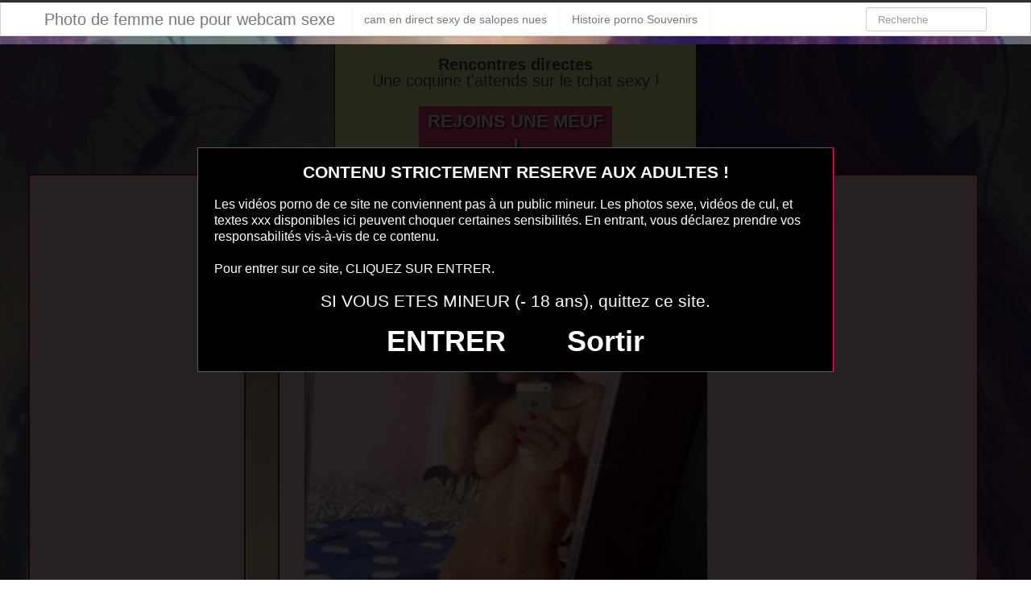

--- FILE ---
content_type: text/html; charset=UTF-8
request_url: https://www.nuedevantlacam.eu/cam-sex-de-femme-nue-chaude-38.html/
body_size: 7074
content:
<!DOCTYPE html>
<html lang="fr-FR">
<head>
	<meta charset="UTF-8" />
	<meta name="viewport" content="width=device-width, initial-scale=1.0">
	
	<title>cam sex de femme nue chaude 38 | Photo de femme nue pour webcam sexe</title>

	<link rel="profile" href="https://gmpg.org/xfn/11" />
	<link rel="shortcut icon" href="https://www.nuedevantlacam.eu/wp-content/themes/ipin/favicon.ico">
	<link rel="pingback" href="https://www.nuedevantlacam.eu/xmlrpc.php" />
	<link href="https://www.nuedevantlacam.eu/wp-content/themes/ipin/css/bootstrap.css" rel="stylesheet">
    <link href="https://www.nuedevantlacam.eu/wp-content/themes/ipin/css/font-awesome.css" rel="stylesheet">
	<link href="https://www.nuedevantlacam.eu/wp-content/themes/ipin/style.css" rel="stylesheet">
<script src="https://www.nuedevantlacam.eu/disclaimer.js"></script>

	<!--[if lt IE 9]>
		<script src="https://css3-mediaqueries-js.googlecode.com/svn/trunk/css3-mediaqueries.js"></script>
		<script src="https://html5shim.googlecode.com/svn/trunk/html5.js"></script>
	<![endif]-->
	
	<!--[if IE 7]>
	  <link href="https://www.nuedevantlacam.eu/wp-content/themes/ipin/css/font-awesome-ie7.css" rel="stylesheet">
	<![endif]-->
    
	<meta name='robots' content='max-image-preview:large' />
	<style>img:is([sizes="auto" i], [sizes^="auto," i]) { contain-intrinsic-size: 3000px 1500px }</style>
	<link rel="alternate" type="application/rss+xml" title="Photo de femme nue pour webcam sexe &raquo; Flux" href="https://www.nuedevantlacam.eu/feed/" />
<link rel="alternate" type="application/rss+xml" title="Photo de femme nue pour webcam sexe &raquo; Flux des commentaires" href="https://www.nuedevantlacam.eu/comments/feed/" />
<link rel="alternate" type="application/rss+xml" title="Photo de femme nue pour webcam sexe &raquo; cam sex de femme nue chaude 38 Flux des commentaires" href="https://www.nuedevantlacam.eu/cam-sex-de-femme-nue-chaude-38.html/feed/" />
<script type="text/javascript">
/* <![CDATA[ */
window._wpemojiSettings = {"baseUrl":"https:\/\/s.w.org\/images\/core\/emoji\/15.0.3\/72x72\/","ext":".png","svgUrl":"https:\/\/s.w.org\/images\/core\/emoji\/15.0.3\/svg\/","svgExt":".svg","source":{"concatemoji":"https:\/\/www.nuedevantlacam.eu\/wp-includes\/js\/wp-emoji-release.min.js?ver=6.7.4"}};
/*! This file is auto-generated */
!function(i,n){var o,s,e;function c(e){try{var t={supportTests:e,timestamp:(new Date).valueOf()};sessionStorage.setItem(o,JSON.stringify(t))}catch(e){}}function p(e,t,n){e.clearRect(0,0,e.canvas.width,e.canvas.height),e.fillText(t,0,0);var t=new Uint32Array(e.getImageData(0,0,e.canvas.width,e.canvas.height).data),r=(e.clearRect(0,0,e.canvas.width,e.canvas.height),e.fillText(n,0,0),new Uint32Array(e.getImageData(0,0,e.canvas.width,e.canvas.height).data));return t.every(function(e,t){return e===r[t]})}function u(e,t,n){switch(t){case"flag":return n(e,"\ud83c\udff3\ufe0f\u200d\u26a7\ufe0f","\ud83c\udff3\ufe0f\u200b\u26a7\ufe0f")?!1:!n(e,"\ud83c\uddfa\ud83c\uddf3","\ud83c\uddfa\u200b\ud83c\uddf3")&&!n(e,"\ud83c\udff4\udb40\udc67\udb40\udc62\udb40\udc65\udb40\udc6e\udb40\udc67\udb40\udc7f","\ud83c\udff4\u200b\udb40\udc67\u200b\udb40\udc62\u200b\udb40\udc65\u200b\udb40\udc6e\u200b\udb40\udc67\u200b\udb40\udc7f");case"emoji":return!n(e,"\ud83d\udc26\u200d\u2b1b","\ud83d\udc26\u200b\u2b1b")}return!1}function f(e,t,n){var r="undefined"!=typeof WorkerGlobalScope&&self instanceof WorkerGlobalScope?new OffscreenCanvas(300,150):i.createElement("canvas"),a=r.getContext("2d",{willReadFrequently:!0}),o=(a.textBaseline="top",a.font="600 32px Arial",{});return e.forEach(function(e){o[e]=t(a,e,n)}),o}function t(e){var t=i.createElement("script");t.src=e,t.defer=!0,i.head.appendChild(t)}"undefined"!=typeof Promise&&(o="wpEmojiSettingsSupports",s=["flag","emoji"],n.supports={everything:!0,everythingExceptFlag:!0},e=new Promise(function(e){i.addEventListener("DOMContentLoaded",e,{once:!0})}),new Promise(function(t){var n=function(){try{var e=JSON.parse(sessionStorage.getItem(o));if("object"==typeof e&&"number"==typeof e.timestamp&&(new Date).valueOf()<e.timestamp+604800&&"object"==typeof e.supportTests)return e.supportTests}catch(e){}return null}();if(!n){if("undefined"!=typeof Worker&&"undefined"!=typeof OffscreenCanvas&&"undefined"!=typeof URL&&URL.createObjectURL&&"undefined"!=typeof Blob)try{var e="postMessage("+f.toString()+"("+[JSON.stringify(s),u.toString(),p.toString()].join(",")+"));",r=new Blob([e],{type:"text/javascript"}),a=new Worker(URL.createObjectURL(r),{name:"wpTestEmojiSupports"});return void(a.onmessage=function(e){c(n=e.data),a.terminate(),t(n)})}catch(e){}c(n=f(s,u,p))}t(n)}).then(function(e){for(var t in e)n.supports[t]=e[t],n.supports.everything=n.supports.everything&&n.supports[t],"flag"!==t&&(n.supports.everythingExceptFlag=n.supports.everythingExceptFlag&&n.supports[t]);n.supports.everythingExceptFlag=n.supports.everythingExceptFlag&&!n.supports.flag,n.DOMReady=!1,n.readyCallback=function(){n.DOMReady=!0}}).then(function(){return e}).then(function(){var e;n.supports.everything||(n.readyCallback(),(e=n.source||{}).concatemoji?t(e.concatemoji):e.wpemoji&&e.twemoji&&(t(e.twemoji),t(e.wpemoji)))}))}((window,document),window._wpemojiSettings);
/* ]]> */
</script>
<style id='wp-emoji-styles-inline-css' type='text/css'>

	img.wp-smiley, img.emoji {
		display: inline !important;
		border: none !important;
		box-shadow: none !important;
		height: 1em !important;
		width: 1em !important;
		margin: 0 0.07em !important;
		vertical-align: -0.1em !important;
		background: none !important;
		padding: 0 !important;
	}
</style>
<link rel='stylesheet' id='wp-block-library-css' href='https://www.nuedevantlacam.eu/wp-includes/css/dist/block-library/style.min.css?ver=6.7.4' type='text/css' media='all' />
<style id='classic-theme-styles-inline-css' type='text/css'>
/*! This file is auto-generated */
.wp-block-button__link{color:#fff;background-color:#32373c;border-radius:9999px;box-shadow:none;text-decoration:none;padding:calc(.667em + 2px) calc(1.333em + 2px);font-size:1.125em}.wp-block-file__button{background:#32373c;color:#fff;text-decoration:none}
</style>
<style id='global-styles-inline-css' type='text/css'>
:root{--wp--preset--aspect-ratio--square: 1;--wp--preset--aspect-ratio--4-3: 4/3;--wp--preset--aspect-ratio--3-4: 3/4;--wp--preset--aspect-ratio--3-2: 3/2;--wp--preset--aspect-ratio--2-3: 2/3;--wp--preset--aspect-ratio--16-9: 16/9;--wp--preset--aspect-ratio--9-16: 9/16;--wp--preset--color--black: #000000;--wp--preset--color--cyan-bluish-gray: #abb8c3;--wp--preset--color--white: #ffffff;--wp--preset--color--pale-pink: #f78da7;--wp--preset--color--vivid-red: #cf2e2e;--wp--preset--color--luminous-vivid-orange: #ff6900;--wp--preset--color--luminous-vivid-amber: #fcb900;--wp--preset--color--light-green-cyan: #7bdcb5;--wp--preset--color--vivid-green-cyan: #00d084;--wp--preset--color--pale-cyan-blue: #8ed1fc;--wp--preset--color--vivid-cyan-blue: #0693e3;--wp--preset--color--vivid-purple: #9b51e0;--wp--preset--gradient--vivid-cyan-blue-to-vivid-purple: linear-gradient(135deg,rgba(6,147,227,1) 0%,rgb(155,81,224) 100%);--wp--preset--gradient--light-green-cyan-to-vivid-green-cyan: linear-gradient(135deg,rgb(122,220,180) 0%,rgb(0,208,130) 100%);--wp--preset--gradient--luminous-vivid-amber-to-luminous-vivid-orange: linear-gradient(135deg,rgba(252,185,0,1) 0%,rgba(255,105,0,1) 100%);--wp--preset--gradient--luminous-vivid-orange-to-vivid-red: linear-gradient(135deg,rgba(255,105,0,1) 0%,rgb(207,46,46) 100%);--wp--preset--gradient--very-light-gray-to-cyan-bluish-gray: linear-gradient(135deg,rgb(238,238,238) 0%,rgb(169,184,195) 100%);--wp--preset--gradient--cool-to-warm-spectrum: linear-gradient(135deg,rgb(74,234,220) 0%,rgb(151,120,209) 20%,rgb(207,42,186) 40%,rgb(238,44,130) 60%,rgb(251,105,98) 80%,rgb(254,248,76) 100%);--wp--preset--gradient--blush-light-purple: linear-gradient(135deg,rgb(255,206,236) 0%,rgb(152,150,240) 100%);--wp--preset--gradient--blush-bordeaux: linear-gradient(135deg,rgb(254,205,165) 0%,rgb(254,45,45) 50%,rgb(107,0,62) 100%);--wp--preset--gradient--luminous-dusk: linear-gradient(135deg,rgb(255,203,112) 0%,rgb(199,81,192) 50%,rgb(65,88,208) 100%);--wp--preset--gradient--pale-ocean: linear-gradient(135deg,rgb(255,245,203) 0%,rgb(182,227,212) 50%,rgb(51,167,181) 100%);--wp--preset--gradient--electric-grass: linear-gradient(135deg,rgb(202,248,128) 0%,rgb(113,206,126) 100%);--wp--preset--gradient--midnight: linear-gradient(135deg,rgb(2,3,129) 0%,rgb(40,116,252) 100%);--wp--preset--font-size--small: 13px;--wp--preset--font-size--medium: 20px;--wp--preset--font-size--large: 36px;--wp--preset--font-size--x-large: 42px;--wp--preset--spacing--20: 0.44rem;--wp--preset--spacing--30: 0.67rem;--wp--preset--spacing--40: 1rem;--wp--preset--spacing--50: 1.5rem;--wp--preset--spacing--60: 2.25rem;--wp--preset--spacing--70: 3.38rem;--wp--preset--spacing--80: 5.06rem;--wp--preset--shadow--natural: 6px 6px 9px rgba(0, 0, 0, 0.2);--wp--preset--shadow--deep: 12px 12px 50px rgba(0, 0, 0, 0.4);--wp--preset--shadow--sharp: 6px 6px 0px rgba(0, 0, 0, 0.2);--wp--preset--shadow--outlined: 6px 6px 0px -3px rgba(255, 255, 255, 1), 6px 6px rgba(0, 0, 0, 1);--wp--preset--shadow--crisp: 6px 6px 0px rgba(0, 0, 0, 1);}:where(.is-layout-flex){gap: 0.5em;}:where(.is-layout-grid){gap: 0.5em;}body .is-layout-flex{display: flex;}.is-layout-flex{flex-wrap: wrap;align-items: center;}.is-layout-flex > :is(*, div){margin: 0;}body .is-layout-grid{display: grid;}.is-layout-grid > :is(*, div){margin: 0;}:where(.wp-block-columns.is-layout-flex){gap: 2em;}:where(.wp-block-columns.is-layout-grid){gap: 2em;}:where(.wp-block-post-template.is-layout-flex){gap: 1.25em;}:where(.wp-block-post-template.is-layout-grid){gap: 1.25em;}.has-black-color{color: var(--wp--preset--color--black) !important;}.has-cyan-bluish-gray-color{color: var(--wp--preset--color--cyan-bluish-gray) !important;}.has-white-color{color: var(--wp--preset--color--white) !important;}.has-pale-pink-color{color: var(--wp--preset--color--pale-pink) !important;}.has-vivid-red-color{color: var(--wp--preset--color--vivid-red) !important;}.has-luminous-vivid-orange-color{color: var(--wp--preset--color--luminous-vivid-orange) !important;}.has-luminous-vivid-amber-color{color: var(--wp--preset--color--luminous-vivid-amber) !important;}.has-light-green-cyan-color{color: var(--wp--preset--color--light-green-cyan) !important;}.has-vivid-green-cyan-color{color: var(--wp--preset--color--vivid-green-cyan) !important;}.has-pale-cyan-blue-color{color: var(--wp--preset--color--pale-cyan-blue) !important;}.has-vivid-cyan-blue-color{color: var(--wp--preset--color--vivid-cyan-blue) !important;}.has-vivid-purple-color{color: var(--wp--preset--color--vivid-purple) !important;}.has-black-background-color{background-color: var(--wp--preset--color--black) !important;}.has-cyan-bluish-gray-background-color{background-color: var(--wp--preset--color--cyan-bluish-gray) !important;}.has-white-background-color{background-color: var(--wp--preset--color--white) !important;}.has-pale-pink-background-color{background-color: var(--wp--preset--color--pale-pink) !important;}.has-vivid-red-background-color{background-color: var(--wp--preset--color--vivid-red) !important;}.has-luminous-vivid-orange-background-color{background-color: var(--wp--preset--color--luminous-vivid-orange) !important;}.has-luminous-vivid-amber-background-color{background-color: var(--wp--preset--color--luminous-vivid-amber) !important;}.has-light-green-cyan-background-color{background-color: var(--wp--preset--color--light-green-cyan) !important;}.has-vivid-green-cyan-background-color{background-color: var(--wp--preset--color--vivid-green-cyan) !important;}.has-pale-cyan-blue-background-color{background-color: var(--wp--preset--color--pale-cyan-blue) !important;}.has-vivid-cyan-blue-background-color{background-color: var(--wp--preset--color--vivid-cyan-blue) !important;}.has-vivid-purple-background-color{background-color: var(--wp--preset--color--vivid-purple) !important;}.has-black-border-color{border-color: var(--wp--preset--color--black) !important;}.has-cyan-bluish-gray-border-color{border-color: var(--wp--preset--color--cyan-bluish-gray) !important;}.has-white-border-color{border-color: var(--wp--preset--color--white) !important;}.has-pale-pink-border-color{border-color: var(--wp--preset--color--pale-pink) !important;}.has-vivid-red-border-color{border-color: var(--wp--preset--color--vivid-red) !important;}.has-luminous-vivid-orange-border-color{border-color: var(--wp--preset--color--luminous-vivid-orange) !important;}.has-luminous-vivid-amber-border-color{border-color: var(--wp--preset--color--luminous-vivid-amber) !important;}.has-light-green-cyan-border-color{border-color: var(--wp--preset--color--light-green-cyan) !important;}.has-vivid-green-cyan-border-color{border-color: var(--wp--preset--color--vivid-green-cyan) !important;}.has-pale-cyan-blue-border-color{border-color: var(--wp--preset--color--pale-cyan-blue) !important;}.has-vivid-cyan-blue-border-color{border-color: var(--wp--preset--color--vivid-cyan-blue) !important;}.has-vivid-purple-border-color{border-color: var(--wp--preset--color--vivid-purple) !important;}.has-vivid-cyan-blue-to-vivid-purple-gradient-background{background: var(--wp--preset--gradient--vivid-cyan-blue-to-vivid-purple) !important;}.has-light-green-cyan-to-vivid-green-cyan-gradient-background{background: var(--wp--preset--gradient--light-green-cyan-to-vivid-green-cyan) !important;}.has-luminous-vivid-amber-to-luminous-vivid-orange-gradient-background{background: var(--wp--preset--gradient--luminous-vivid-amber-to-luminous-vivid-orange) !important;}.has-luminous-vivid-orange-to-vivid-red-gradient-background{background: var(--wp--preset--gradient--luminous-vivid-orange-to-vivid-red) !important;}.has-very-light-gray-to-cyan-bluish-gray-gradient-background{background: var(--wp--preset--gradient--very-light-gray-to-cyan-bluish-gray) !important;}.has-cool-to-warm-spectrum-gradient-background{background: var(--wp--preset--gradient--cool-to-warm-spectrum) !important;}.has-blush-light-purple-gradient-background{background: var(--wp--preset--gradient--blush-light-purple) !important;}.has-blush-bordeaux-gradient-background{background: var(--wp--preset--gradient--blush-bordeaux) !important;}.has-luminous-dusk-gradient-background{background: var(--wp--preset--gradient--luminous-dusk) !important;}.has-pale-ocean-gradient-background{background: var(--wp--preset--gradient--pale-ocean) !important;}.has-electric-grass-gradient-background{background: var(--wp--preset--gradient--electric-grass) !important;}.has-midnight-gradient-background{background: var(--wp--preset--gradient--midnight) !important;}.has-small-font-size{font-size: var(--wp--preset--font-size--small) !important;}.has-medium-font-size{font-size: var(--wp--preset--font-size--medium) !important;}.has-large-font-size{font-size: var(--wp--preset--font-size--large) !important;}.has-x-large-font-size{font-size: var(--wp--preset--font-size--x-large) !important;}
:where(.wp-block-post-template.is-layout-flex){gap: 1.25em;}:where(.wp-block-post-template.is-layout-grid){gap: 1.25em;}
:where(.wp-block-columns.is-layout-flex){gap: 2em;}:where(.wp-block-columns.is-layout-grid){gap: 2em;}
:root :where(.wp-block-pullquote){font-size: 1.5em;line-height: 1.6;}
</style>
<script type="text/javascript" src="https://www.nuedevantlacam.eu/wp-includes/js/jquery/jquery.min.js?ver=3.7.1" id="jquery-core-js"></script>
<script type="text/javascript" src="https://www.nuedevantlacam.eu/wp-includes/js/jquery/jquery-migrate.min.js?ver=3.4.1" id="jquery-migrate-js"></script>
<link rel="https://api.w.org/" href="https://www.nuedevantlacam.eu/wp-json/" /><link rel="alternate" title="JSON" type="application/json" href="https://www.nuedevantlacam.eu/wp-json/wp/v2/posts/1532" /><link rel="EditURI" type="application/rsd+xml" title="RSD" href="https://www.nuedevantlacam.eu/xmlrpc.php?rsd" />
<meta name="generator" content="WordPress 6.7.4" />
<link rel="canonical" href="https://www.nuedevantlacam.eu/cam-sex-de-femme-nue-chaude-38.html/" />
<link rel='shortlink' href='https://www.nuedevantlacam.eu/?p=1532' />
<link rel="alternate" title="oEmbed (JSON)" type="application/json+oembed" href="https://www.nuedevantlacam.eu/wp-json/oembed/1.0/embed?url=https%3A%2F%2Fwww.nuedevantlacam.eu%2Fcam-sex-de-femme-nue-chaude-38.html%2F" />
<link rel="alternate" title="oEmbed (XML)" type="text/xml+oembed" href="https://www.nuedevantlacam.eu/wp-json/oembed/1.0/embed?url=https%3A%2F%2Fwww.nuedevantlacam.eu%2Fcam-sex-de-femme-nue-chaude-38.html%2F&#038;format=xml" />
<!-- Analytics by WP Statistics v14.0.2 - https://wp-statistics.com/ -->

</head>
	
<body class="post-template-default single single-post postid-1532 single-format-standard">
	<noscript>
		<style>
		#masonry {
		visibility: visible !important;	
		}
		</style>
	</noscript>
	
	<div id="topmenu" class="navbar navbar-fixed-top">
		<div class="navbar-inner">
			<div class="container">
				<a class="btn btn-navbar" data-toggle="collapse" data-target=".nav-collapse">
					<i class="icon-bar"></i>
					<i class="icon-bar"></i>
					<i class="icon-bar"></i>
				</a>

								<a class="brand" href="https://www.nuedevantlacam.eu/">
				Photo de femme nue pour webcam sexe				</a>

				<nav id="nav-main" class="nav-collapse" role="navigation">
					<ul id="menu-menu-1" class="nav"><li class="menu-cam-en-direct-sexy-de-salopes-nues"><a href="https://www.nuedevantlacam.eu/cam-en-direct-sexy-de-salopes-nues/">cam en direct sexy de salopes nues</a></li>
<li class="menu-histoire-porno-souvenirs"><a href="https://www.nuedevantlacam.eu/histoire-porno-souvenirs/">Histoire porno Souvenirs</a></li>
</ul>					
					<form class="navbar-search pull-right" method="get" id="searchform" action="https://www.nuedevantlacam.eu/">
						<input type="text" class="search-query" placeholder="Recherche" name="s" id="s" value="">
					</form>
				
				</nav>
			</div>
		</div>
	</div>
		<div class="msg_box">
<center><p>
<strong>Rencontres directes</strong>
<br>
Une coquine t'attends sur le tchat sexy !
</p>
<button onclick="window.open='https://xcamz.xyz/tools/codisuite/gen_boost.php?sid=2&cid=30'" class="btnlnk button">REJOINS UNE MEUF !</button>
<br>
</center>
</div>	
	
<div class="container">
	<div class="row">
		<div class="span12">
			<div class="row">
				<div id="double-left-column" class="span9 pull-right">
										<div id="post-1532" class="post-wrapper post-1532 post type-post status-publish format-standard has-post-thumbnail hentry category-femme-sexy">
						<div class="h1-wrapper">
							<h1>cam sex de femme nue chaude 38</h1>
						</div>
						
						<div class="post-meta-top">

<b>Cliquez sur la photo de la cam sex de femme nue chaude 38 pour discuter en privé !</b>
							</div>		

						<div class="post-content">
							
							<button onclick="window.open('https://xcamz.xyz/tools/codisuite/gen_boost.php?sid=11&cid=11','_blank')" class="btnlnk"><img src="https://www.nuedevantlacam.eu/wp-content/uploads/2016/04/cam-sex-de-femme-nue-chaude-38.jpg"alt="cam sex de femme nue chaude 38"/></button>
<div class="randdoo">
<center>
<div id="domToInjectTheWidget6nfhgnmmbu"></div><script src="//erostolive.com/js/ads.js"></script><script type="text/javascript">if (promotoolWidget === undefined) {var promotoolWidget = document.createElement("script");promotoolWidget.setAttribute("type", "text/javascript");promotoolWidget.setAttribute("src", "https://prm03.wlresources.com/static/js/app/widget.js?" + new Date().toJSON().slice(0,10).split('-').join(''));document.head.appendChild(promotoolWidget);}window.addEventListener("XlovepromotoolInit", function(event){var config = {"ui":{"id_affilie":"4384","cf":"990000","caf":"7c747c7d","cac":"fff","tlt":"7f0000","cc":"990000","ct":"fff","ca":"99000082","trac":"randomnuedevantlacam","iframeVersion":false,"displayLogo":false,"quickFilters":true,"topLinks":true,"modelSuggestion":true,"textChat":true,"linkNewPage":false,"tri":10},"domId":"domToInjectTheWidget6nfhgnmmbu","resourcesUrl":"https://s1.wlresources.com","promotoolUrl":"https://prm03.wlresources.com","cacheBuster":"12566043","domain":"erostolive.com"};Xlovepromotool.WidgetFactory.create("LiveChat", config).init();});</script>
</center>
</div>
							<div class="clearfix"></div>
							
							<div class="post-meta-category-tag">

cam sex de femme nue chaude 38 								<a href="https://www.nuedevantlacam.eu/category/femme-sexy/">   cam sex de femme nue chaude 38</a> Envie sexy  
							</div>
							

						</div>
					
			
						
					</div>
					<div class="related">
<a href="https://www.nuedevantlacam.eu/amatrice-du-53-montre-ses-gros-seins-lourds.html/" title="amatrice du 53 montre ses gros seins lourds" ><img width="110" height="110" src="https://www.nuedevantlacam.eu/wp-content/uploads/2019/04/amatrice-du-53-montre-ses-gros-seins-lourds-150x150.jpg" class="attachment-sidebar-thumb wp-post-image" alt="amatrice du 53 montre ses gros seins lourds" title="amatrice du 53 montre ses gros seins lourds" /></a>
</div>
<div class="related">
<a href="https://www.nuedevantlacam.eu/chaude-femme-en-webcam-sex-24.html/" title="chaude femme en webcam sex 24" ><img width="110" height="110" src="https://www.nuedevantlacam.eu/wp-content/uploads/2016/04/chaude-femme-en-webcam-sex-24-150x150.jpg" class="attachment-sidebar-thumb wp-post-image" alt="chaude femme en webcam sex 24" title="chaude femme en webcam sex 24" /></a>
</div>
<div class="related">
<a href="https://www.nuedevantlacam.eu/chat-en-direct-avec-fille-sexy-39.html/" title="chat en direct avec fille sexy 39" ><img width="110" height="110" src="https://www.nuedevantlacam.eu/wp-content/uploads/2016/04/chat-en-direct-avec-fille-sexy-39-150x150.jpg" class="attachment-sidebar-thumb wp-post-image" alt="chat en direct avec fille sexy 39" title="chat en direct avec fille sexy 39" /></a>
</div>
<div class="related">
<a href="https://www.nuedevantlacam.eu/un-corps-parfait-pour-cette-femme-en-webcam-095.html/" title="un corps parfait pour cette femme en webcam 095" ><img width="110" height="110" src="https://www.nuedevantlacam.eu/wp-content/uploads/2016/04/un-corps-parfait-pour-cette-femme-en-webcam-095-150x150.jpg" class="attachment-sidebar-thumb wp-post-image" alt="un corps parfait pour cette femme en webcam 095" title="un corps parfait pour cette femme en webcam 095" /></a>
</div>
<div class="related">
<a href="https://www.nuedevantlacam.eu/sexy-toute-nue-sur-le-50.html/" title="sexy toute nue sur le 50" ><img width="110" height="110" src="https://www.nuedevantlacam.eu/wp-content/uploads/2019/04/sexy-toute-nue-sur-le-50-150x150.jpg" class="attachment-sidebar-thumb wp-post-image" alt="sexy toute nue sur le 50" title="sexy toute nue sur le 50" /></a>
</div>
<div class="related">
<a href="https://www.nuedevantlacam.eu/webcam-femme-libertine-036.html/" title="webcam femme libertine 036" ><img width="110" height="110" src="https://www.nuedevantlacam.eu/wp-content/uploads/2016/05/webcam-femme-libertine-036-150x150.jpg" class="attachment-sidebar-thumb wp-post-image" alt="webcam femme libertine 036" title="webcam femme libertine 036" /></a>
</div>
<div class="related">
<a href="https://www.nuedevantlacam.eu/envie-de-webcam-femme-nue-39.html/" title="envie de webcam femme nue  39" ><img width="110" height="110" src="https://www.nuedevantlacam.eu/wp-content/uploads/2016/04/envie-de-webcam-femme-nue-39-150x150.jpg" class="attachment-sidebar-thumb wp-post-image" alt="envie de webcam femme nue  39" title="envie de webcam femme nue  39" /></a>
</div>
<div class="related">
<a href="https://www.nuedevantlacam.eu/envie-de-webcam-femme-nue-53.html/" title="envie de webcam femme nue  53" ><img width="110" height="110" src="https://www.nuedevantlacam.eu/wp-content/uploads/2016/04/envie-de-webcam-femme-nue-53-150x150.jpg" class="attachment-sidebar-thumb wp-post-image" alt="envie de webcam femme nue  53" title="envie de webcam femme nue  53" /></a>
</div>
<div class="related">
<a href="https://www.nuedevantlacam.eu/chatte-sexy-a-baiser-sur-le-30.html/" title="chatte sexy à baiser sur le 30" ><img width="110" height="110" src="https://www.nuedevantlacam.eu/wp-content/uploads/2019/04/chatte-sexy-à-baiser-sur-le-30-150x150.jpg" class="attachment-sidebar-thumb wp-post-image" alt="chatte sexy à baiser sur le 30" title="chatte sexy à baiser sur le 30" /></a>
</div>
<div class="related">
<a href="https://www.nuedevantlacam.eu/live-de-femme-sexy-nue-francaise-14.html/" title="live de femme sexy nue francaise 14" ><img width="110" height="110" src="https://www.nuedevantlacam.eu/wp-content/uploads/2016/04/live-de-femme-sexy-nue-francaise-14-150x150.jpg" class="attachment-sidebar-thumb wp-post-image" alt="live de femme sexy nue francaise 14" title="live de femme sexy nue francaise 14" /></a>
</div>
<div class="related">
<a href="https://www.nuedevantlacam.eu/tchat-sexy-prive-avec-fille-sans-tabou-30.html/" title="tchat sexy privé avec fille sans tabou 30" ><img width="110" height="110" src="https://www.nuedevantlacam.eu/wp-content/uploads/2016/04/tchat-sexy-privé-avec-fille-sans-tabou-30-150x150.jpg" class="attachment-sidebar-thumb wp-post-image" alt="tchat sexy privé avec fille sans tabou 30" title="tchat sexy privé avec fille sans tabou 30" /></a>
</div>
<div class="related">
<a href="https://www.nuedevantlacam.eu/meuf-super-bonne-et-nue-05.html/" title="meuf super bonne et nue 05" ><img width="110" height="110" src="https://www.nuedevantlacam.eu/wp-content/uploads/2016/04/meuf-super-bonne-et-nue-05-150x150.jpg" class="attachment-sidebar-thumb wp-post-image" alt="meuf super bonne et nue 05" title="meuf super bonne et nue 05" /></a>
</div>
				</div>
				
				<div id="single-right-column" class="span3">
					<div id="sidebar-left" class="sidebar">
<iframe src="https://xcamz.xyz/tools/codisuite/gen_regie.php?idesp=21&idsite=11" frameborder="no" marginheight="0" marginwidth="0" scrolling="no" height="600" width="160" allowtransparency="true"></iframe>
<div class="span2">
			
										<div class="thumbnails">
																	<div class="thumbnail related">
							<a href="https://www.nuedevantlacam.eu/infidelite-sur-la-webcam-sexe.html/" rel="bookmark" title="Infidélité sur la webcam sexe">
								
																
								<img src="https://www.nuedevantlacam.eu/wp-content/uploads/2020/12/e7nn8lpx.bmp" alt="Infidélité sur la webcam sexe" width="150px" height="150px">
								Infidélité sur la webcam sexe							</a>
						</div>
																	<div class="thumbnail related">
							<a href="https://www.nuedevantlacam.eu/sexe-cam-salope.html/" rel="bookmark" title="Sexe cam avec une salope">
								
																
								<img src="https://www.nuedevantlacam.eu/wp-content/uploads/2020/12/v30d8afp.bmp" alt="Sexe cam avec une salope" width="150px" height="150px">
								Sexe cam avec une salope							</a>
						</div>
																	<div class="thumbnail related">
							<a href="https://www.nuedevantlacam.eu/asiatique-coquine-webcam.html/" rel="bookmark" title="Webcam avec une épouse asiatique très sexy">
								
																
								<img src="https://www.nuedevantlacam.eu/wp-content/uploads/2020/12/09x29u18.bmp" alt="Webcam avec une épouse asiatique très sexy" width="150px" height="150px">
								Webcam avec une épouse asiatique très sexy							</a>
						</div>
																	<div class="thumbnail related">
							<a href="https://www.nuedevantlacam.eu/elle-se-caresse-devant-sa-webcam-on-lentend-jouir-071.html/" rel="bookmark" title="elle se caresse devant sa webcam on l&#8217;entend jouir 071">
								
																
								<img src="https://www.nuedevantlacam.eu/wp-content/uploads/2016/05/elle-se-caresse-devant-sa-webcam-on-lentend-jouir-071-150x150.jpg" alt="elle se caresse devant sa webcam on l&#8217;entend jouir 071" width="150px" height="150px">
								elle se caresse devant sa webcam on l&#8217;entend jouir 071							</a>
						</div>
																	<div class="thumbnail related">
							<a href="https://www.nuedevantlacam.eu/belle-fesse-en-cam-msn-sex-001.html/" rel="bookmark" title="belle fesse en cam msn sex 001">
								
																
								<img src="https://www.nuedevantlacam.eu/wp-content/uploads/2016/05/belle-fesse-en-cam-msn-sex-001-150x150.jpg" alt="belle fesse en cam msn sex 001" width="150px" height="150px">
								belle fesse en cam msn sex 001							</a>
						</div>
																	<div class="thumbnail related">
							<a href="https://www.nuedevantlacam.eu/fille-retire-lingerie-pour-cam-erotiquel-087.html/" rel="bookmark" title="fille retire lingerie pour cam erotiquel 087">
								
																
								<img src="https://www.nuedevantlacam.eu/wp-content/uploads/2016/04/fille-retire-lingerie-pour-cam-erotiquel-087-150x150.jpg" alt="fille retire lingerie pour cam erotiquel 087" width="150px" height="150px">
								fille retire lingerie pour cam erotiquel 087							</a>
						</div>
																	<div class="thumbnail related">
							<a href="https://www.nuedevantlacam.eu/bombe-sexuelle-show-lingerie-en-cam-095.html/" rel="bookmark" title="bombe sexuelle show lingerie en cam 095">
								
																
								<img src="https://www.nuedevantlacam.eu/wp-content/uploads/2016/05/bombe-sexuelle-show-lingerie-en-cam-095-150x150.jpg" alt="bombe sexuelle show lingerie en cam 095" width="150px" height="150px">
								bombe sexuelle show lingerie en cam 095							</a>
						</div>
																	<div class="thumbnail related">
							<a href="https://www.nuedevantlacam.eu/webcam-femme-libertine-064.html/" rel="bookmark" title="webcam femme libertine 064">
								
																
								<img src="https://www.nuedevantlacam.eu/wp-content/uploads/2016/05/webcam-femme-libertine-064-150x150.jpg" alt="webcam femme libertine 064" width="150px" height="150px">
								webcam femme libertine 064							</a>
						</div>
									</div>
									
		</div>

</div>				</div>
			</div>
		</div>
		
		<!--<div class="span3">
					</div>-->
	</div>

	<div id="scrolltotop"><a href="#"><i class="icon-chevron-up"></i><br />Top</a></div>
</div>

<div id="footer" class="container">
	<div class="text-align-center"></div>

</div>

	<script>
		jQuery(document).ready(function($) {
			var $scrolltotop = $("#scrolltotop");
			$scrolltotop.css('display', 'none');

			$(function () {
				$(window).scroll(function () {
					if ($(this).scrollTop() > 100) {
						$scrolltotop.slideDown('fast');
					} else {
						$scrolltotop.slideUp('fast');
					}
				});
		
				$scrolltotop.click(function () {
					$('body,html').animate({
						scrollTop: 0
					}, 'fast');
					return false;
				});
			});
		});
	</script>
	<script type="text/javascript" src="https://www.nuedevantlacam.eu/wp-content/themes/ipin/js/bootstrap.min.js" id="ipin_bootstrap-js"></script>
<script type="text/javascript" src="https://www.nuedevantlacam.eu/wp-includes/js/comment-reply.min.js?ver=6.7.4" id="comment-reply-js" async="async" data-wp-strategy="async"></script>
<center><button onclick="window.open('https://erostocam.com','_blank')" class="btnlnk"><img border=0 src="https://erostocam.com/logo3.gif"></button></center>


</body>
</html>